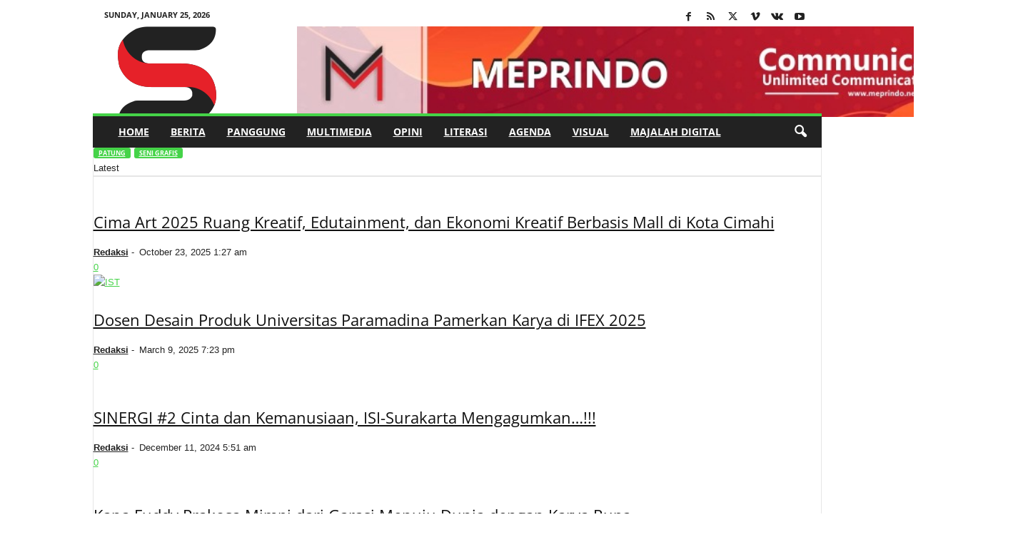

--- FILE ---
content_type: text/html; charset=UTF-8
request_url: https://seni.co.id/category/visual/seni-murni/seni-grafis/
body_size: 16736
content:
<!doctype html >
<!--[if IE 8]><html class="ie8" lang="en-US"> <![endif]-->
<!--[if IE 9]><html class="ie9" lang="en-US"> <![endif]-->
<!--[if gt IE 8]><!--><html lang="en-US"> <!--<![endif]--><head><title>SENI GRAFIS Archives - Seni.co.id</title><meta charset="UTF-8" /><meta name="viewport" content="width=device-width, initial-scale=1.0"><link rel="pingback" href="https://seni.co.id/xmlrpc.php" />
 <script type="text/template" id="pvc-stats-view-template"><i class="pvc-stats-icon small" aria-hidden="true"><svg aria-hidden="true" focusable="false" data-prefix="far" data-icon="chart-bar" role="img" xmlns="http://www.w3.org/2000/svg" viewBox="0 0 512 512" class="svg-inline--fa fa-chart-bar fa-w-16 fa-2x"><path fill="currentColor" d="M396.8 352h22.4c6.4 0 12.8-6.4 12.8-12.8V108.8c0-6.4-6.4-12.8-12.8-12.8h-22.4c-6.4 0-12.8 6.4-12.8 12.8v230.4c0 6.4 6.4 12.8 12.8 12.8zm-192 0h22.4c6.4 0 12.8-6.4 12.8-12.8V140.8c0-6.4-6.4-12.8-12.8-12.8h-22.4c-6.4 0-12.8 6.4-12.8 12.8v198.4c0 6.4 6.4 12.8 12.8 12.8zm96 0h22.4c6.4 0 12.8-6.4 12.8-12.8V204.8c0-6.4-6.4-12.8-12.8-12.8h-22.4c-6.4 0-12.8 6.4-12.8 12.8v134.4c0 6.4 6.4 12.8 12.8 12.8zM496 400H48V80c0-8.84-7.16-16-16-16H16C7.16 64 0 71.16 0 80v336c0 17.67 14.33 32 32 32h464c8.84 0 16-7.16 16-16v-16c0-8.84-7.16-16-16-16zm-387.2-48h22.4c6.4 0 12.8-6.4 12.8-12.8v-70.4c0-6.4-6.4-12.8-12.8-12.8h-22.4c-6.4 0-12.8 6.4-12.8 12.8v70.4c0 6.4 6.4 12.8 12.8 12.8z" class=""></path></svg></i> 
	1 0 1 <%= total_view %> - Total views	<% if ( today_view > 0 ) { %>
		<span class="views_today">, 1 0 1 <%= today_view %> </span>
	<% } %>
	</span></script> <meta name='robots' content='index, follow, max-image-preview:large, max-snippet:-1, max-video-preview:-1' /><link rel="icon" type="image/png" href="https://seni.co.id/wp-content/uploads/2023/03/SENI-1111s.png"><link rel="canonical" href="https://seni.co.id/category/visual/seni-murni/seni-grafis/" /><link rel="next" href="https://seni.co.id/category/visual/seni-murni/seni-grafis/page/2/" /><meta property="og:locale" content="en_US" /><meta property="og:type" content="article" /><meta property="og:title" content="SENI GRAFIS Archives - Seni.co.id" /><meta property="og:url" content="https://seni.co.id/category/visual/seni-murni/seni-grafis/" /><meta property="og:site_name" content="Seni.co.id" /><meta property="og:image" content="https://seni.co.id/wp-content/uploads/2016/03/logo-bawah.jpg" /><meta property="og:image:width" content="215" /><meta property="og:image:height" content="113" /><meta property="og:image:type" content="image/jpeg" /><meta name="twitter:card" content="summary_large_image" /> <script type="application/ld+json" class="yoast-schema-graph">{"@context":"https://schema.org","@graph":[{"@type":"CollectionPage","@id":"https://seni.co.id/category/visual/seni-murni/seni-grafis/","url":"https://seni.co.id/category/visual/seni-murni/seni-grafis/","name":"SENI GRAFIS Archives - Seni.co.id","isPartOf":{"@id":"https://seni.co.id/#website"},"primaryImageOfPage":{"@id":"https://seni.co.id/category/visual/seni-murni/seni-grafis/#primaryimage"},"image":{"@id":"https://seni.co.id/category/visual/seni-murni/seni-grafis/#primaryimage"},"thumbnailUrl":"https://seni.co.id/wp-content/uploads/2021/09/hagung1.jpeg","breadcrumb":{"@id":"https://seni.co.id/category/visual/seni-murni/seni-grafis/#breadcrumb"},"inLanguage":"en-US"},{"@type":"ImageObject","inLanguage":"en-US","@id":"https://seni.co.id/category/visual/seni-murni/seni-grafis/#primaryimage","url":"https://seni.co.id/wp-content/uploads/2021/09/hagung1.jpeg","contentUrl":"https://seni.co.id/wp-content/uploads/2021/09/hagung1.jpeg","width":768,"height":1024,"caption":"\"Keluyuran\" karya Hagung Sihag yang dipamerkan di Rolling Door Garleri Jakarta Selatan/ist"},{"@type":"BreadcrumbList","@id":"https://seni.co.id/category/visual/seni-murni/seni-grafis/#breadcrumb","itemListElement":[{"@type":"ListItem","position":1,"name":"Home","item":"https://seni.co.id/"},{"@type":"ListItem","position":2,"name":"VISUAL","item":"https://seni.co.id/category/visual/"},{"@type":"ListItem","position":3,"name":"SENI MURNI","item":"https://seni.co.id/category/visual/seni-murni/"},{"@type":"ListItem","position":4,"name":"SENI GRAFIS"}]},{"@type":"WebSite","@id":"https://seni.co.id/#website","url":"https://seni.co.id/","name":"Seni.co.id","description":"KANAL BUDAYA INDONESIA","potentialAction":[{"@type":"SearchAction","target":{"@type":"EntryPoint","urlTemplate":"https://seni.co.id/?s={search_term_string}"},"query-input":{"@type":"PropertyValueSpecification","valueRequired":true,"valueName":"search_term_string"}}],"inLanguage":"en-US"}]}</script> <link rel='dns-prefetch' href='//stats.wp.com' /><link rel='dns-prefetch' href='//fonts.googleapis.com' /><link rel='dns-prefetch' href='//www.googletagmanager.com' /><link rel='dns-prefetch' href='//pagead2.googlesyndication.com' /><link rel="alternate" type="application/rss+xml" title="Seni.co.id &raquo; Feed" href="https://seni.co.id/feed/" /><link rel="alternate" type="application/rss+xml" title="Seni.co.id &raquo; Comments Feed" href="https://seni.co.id/comments/feed/" /><link rel="alternate" type="application/rss+xml" title="Seni.co.id &raquo; SENI GRAFIS Category Feed" href="https://seni.co.id/category/visual/seni-murni/seni-grafis/feed/" /><link data-optimized="2" rel="stylesheet" href="https://seni.co.id/wp-content/litespeed/ucss/c3f51160864656a3334413a724c38117.css?ver=c9c1e" /> <script type="text/javascript" src="https://seni.co.id/wp-includes/js/jquery/jquery.min.js?ver=3.7.1" id="jquery-core-js"></script> <link rel="https://api.w.org/" href="https://seni.co.id/wp-json/" /><link rel="alternate" title="JSON" type="application/json" href="https://seni.co.id/wp-json/wp/v2/categories/565" /><link rel="EditURI" type="application/rsd+xml" title="RSD" href="https://seni.co.id/xmlrpc.php?rsd" /><meta name="generator" content="WordPress 6.7.4" /><meta name="generator" content="Site Kit by Google 1.170.0" /><meta name="google-site-verification" content="Fx4G2I8gP6roFrT_wEX4AhozVP3eobgMq36Mm-RI7ng"><meta name="google-adsense-platform-account" content="ca-host-pub-2644536267352236"><meta name="google-adsense-platform-domain" content="sitekit.withgoogle.com"><link rel="amphtml" href="https://seni.co.id/category/visual/seni-murni/seni-grafis/?amp">
 <script type="text/javascript" async="async" src="https://pagead2.googlesyndication.com/pagead/js/adsbygoogle.js?client=ca-pub-5994351103069067&amp;host=ca-host-pub-2644536267352236" crossorigin="anonymous"></script>  <script type="application/ld+json">{
        "@context": "https://schema.org",
        "@type": "BreadcrumbList",
        "itemListElement": [
            {
                "@type": "ListItem",
                "position": 1,
                "item": {
                    "@type": "WebSite",
                    "@id": "https://seni.co.id/",
                    "name": "Home"
                }
            },
            {
                "@type": "ListItem",
                "position": 2,
                    "item": {
                    "@type": "WebPage",
                    "@id": "https://seni.co.id/category/visual/seni-murni/",
                    "name": "SENI MURNI"
                }
            }
            ,{
                "@type": "ListItem",
                "position": 3,
                    "item": {
                    "@type": "WebPage",
                    "@id": "https://seni.co.id/category/visual/seni-murni/seni-grafis/",
                    "name": "SENI GRAFIS"                                
                }
            }    
        ]
    }</script> <link rel="icon" href="https://seni.co.id/wp-content/uploads/2023/03/cropped-SENI-11dd1E-32x32.png" sizes="32x32" /><link rel="icon" href="https://seni.co.id/wp-content/uploads/2023/03/cropped-SENI-11dd1E-192x192.png" sizes="192x192" /><link rel="apple-touch-icon" href="https://seni.co.id/wp-content/uploads/2023/03/cropped-SENI-11dd1E-180x180.png" /><meta name="msapplication-TileImage" content="https://seni.co.id/wp-content/uploads/2023/03/cropped-SENI-11dd1E-270x270.png" /></head><body class="archive category category-seni-grafis category-565 global-block-template-1 td_category_template_1 td_category_top_posts_style_1 td-animation-stack-type0 td-full-layout" itemscope="itemscope" itemtype="https://schema.org/WebPage"><div class="td-scroll-up  td-hide-scroll-up-on-mob"  style="display:none;"><i class="td-icon-menu-up"></i></div><div class="td-menu-background"></div><div id="td-mobile-nav"><div class="td-mobile-container"><div class="td-menu-socials-wrap"><div class="td-menu-socials">
<span class="td-social-icon-wrap">
<a target="_blank" href="https://www.facebook.com/globalcsrawards" title="Facebook">
<i class="td-icon-font td-icon-facebook"></i>
<span style="display: none">Facebook</span>
</a>
</span>
<span class="td-social-icon-wrap">
<a target="_blank" href="http://csr-indonesia.com/feed/" title="RSS">
<i class="td-icon-font td-icon-rss"></i>
<span style="display: none">RSS</span>
</a>
</span>
<span class="td-social-icon-wrap">
<a target="_blank" href="#" title="Twitter">
<i class="td-icon-font td-icon-twitter"></i>
<span style="display: none">Twitter</span>
</a>
</span>
<span class="td-social-icon-wrap">
<a target="_blank" href="#" title="Vimeo">
<i class="td-icon-font td-icon-vimeo"></i>
<span style="display: none">Vimeo</span>
</a>
</span>
<span class="td-social-icon-wrap">
<a target="_blank" href="#" title="VKontakte">
<i class="td-icon-font td-icon-vk"></i>
<span style="display: none">VKontakte</span>
</a>
</span>
<span class="td-social-icon-wrap">
<a target="_blank" href="#" title="Youtube">
<i class="td-icon-font td-icon-youtube"></i>
<span style="display: none">Youtube</span>
</a>
</span></div><div class="td-mobile-close">
<span><i class="td-icon-close-mobile"></i></span></div></div><div class="td-mobile-content"><div class="menu-main-nav-container"><ul id="menu-main-nav" class="td-mobile-main-menu"><li id="menu-item-160" class="menu-item menu-item-type-custom menu-item-object-custom menu-item-home menu-item-first menu-item-160"><a href="http://seni.co.id/">HOME</a></li><li id="menu-item-144" class="menu-item menu-item-type-taxonomy menu-item-object-category menu-item-144"><a href="https://seni.co.id/category/berita/">BERITA</a></li><li id="menu-item-145" class="menu-item menu-item-type-taxonomy menu-item-object-category menu-item-has-children menu-item-145"><a href="https://seni.co.id/category/panggung/">PANGGUNG<i class="td-icon-menu-right td-element-after"></i></a><ul class="sub-menu"><li id="menu-item-210" class="menu-item menu-item-type-taxonomy menu-item-object-category menu-item-210"><a href="https://seni.co.id/category/panggung/musik/">MUSIK</a></li><li id="menu-item-211" class="menu-item menu-item-type-taxonomy menu-item-object-category menu-item-211"><a href="https://seni.co.id/category/panggung/tari/">TARI</a></li><li id="menu-item-212" class="menu-item menu-item-type-taxonomy menu-item-object-category menu-item-212"><a href="https://seni.co.id/category/panggung/teater/">TEATER</a></li></ul></li><li id="menu-item-147" class="menu-item menu-item-type-taxonomy menu-item-object-category menu-item-has-children menu-item-147"><a href="https://seni.co.id/category/multimedia/">MULTIMEDIA<i class="td-icon-menu-right td-element-after"></i></a><ul class="sub-menu"><li id="menu-item-203" class="menu-item menu-item-type-taxonomy menu-item-object-category menu-item-203"><a href="https://seni.co.id/category/multimedia/film/">FILM</a></li><li id="menu-item-204" class="menu-item menu-item-type-taxonomy menu-item-object-category menu-item-204"><a href="https://seni.co.id/category/multimedia/fotografi/">FOTOGRAFI</a></li><li id="menu-item-205" class="menu-item menu-item-type-taxonomy menu-item-object-category menu-item-205"><a href="https://seni.co.id/category/multimedia/performence-art/">PERFORMANCE ART</a></li><li id="menu-item-206" class="menu-item menu-item-type-taxonomy menu-item-object-category menu-item-206"><a href="https://seni.co.id/category/multimedia/video-multimedia/">VIDEO</a></li></ul></li><li id="menu-item-148" class="menu-item menu-item-type-taxonomy menu-item-object-category menu-item-has-children menu-item-148"><a href="https://seni.co.id/category/opini/">OPINI<i class="td-icon-menu-right td-element-after"></i></a><ul class="sub-menu"><li id="menu-item-207" class="menu-item menu-item-type-taxonomy menu-item-object-category menu-item-207"><a href="https://seni.co.id/category/opini/kolom/">KOLOM</a></li><li id="menu-item-208" class="menu-item menu-item-type-taxonomy menu-item-object-category menu-item-208"><a href="https://seni.co.id/category/opini/kritik/">KRITIK</a></li><li id="menu-item-209" class="menu-item menu-item-type-taxonomy menu-item-object-category menu-item-209"><a href="https://seni.co.id/category/opini/resensi/">RESENSI</a></li></ul></li><li id="menu-item-149" class="menu-item menu-item-type-taxonomy menu-item-object-category menu-item-has-children menu-item-149"><a href="https://seni.co.id/category/literasi/">LITERASI<i class="td-icon-menu-right td-element-after"></i></a><ul class="sub-menu"><li id="menu-item-150" class="menu-item menu-item-type-taxonomy menu-item-object-category menu-item-150"><a href="https://seni.co.id/category/literasi/novel/">NOVEL</a></li><li id="menu-item-151" class="menu-item menu-item-type-taxonomy menu-item-object-category menu-item-151"><a href="https://seni.co.id/category/literasi/resensi-buku/">RESENSI BUKU</a></li><li id="menu-item-152" class="menu-item menu-item-type-taxonomy menu-item-object-category menu-item-152"><a href="https://seni.co.id/category/literasi/puisi/">PUISI</a></li><li id="menu-item-153" class="menu-item menu-item-type-taxonomy menu-item-object-category menu-item-153"><a href="https://seni.co.id/category/literasi/sastra/">SASTRA</a></li><li id="menu-item-202" class="menu-item menu-item-type-taxonomy menu-item-object-category menu-item-202"><a href="https://seni.co.id/category/literasi/tradisi/">TRADISI</a></li></ul></li><li id="menu-item-156" class="menu-item menu-item-type-taxonomy menu-item-object-category menu-item-156"><a href="https://seni.co.id/category/agenda/">AGENDA</a></li><li id="menu-item-159" class="menu-item menu-item-type-taxonomy menu-item-object-category current-category-ancestor menu-item-has-children menu-item-159"><a href="https://seni.co.id/category/visual/">VISUAL<i class="td-icon-menu-right td-element-after"></i></a><ul class="sub-menu"><li id="menu-item-213" class="menu-item menu-item-type-taxonomy menu-item-object-category menu-item-213"><a href="https://seni.co.id/category/visual/craft/">CRAFT</a></li><li id="menu-item-214" class="menu-item menu-item-type-taxonomy menu-item-object-category menu-item-214"><a href="https://seni.co.id/category/visual/komunikasi-visual/">KOMUNIKASI VISUAL</a></li><li id="menu-item-215" class="menu-item menu-item-type-taxonomy menu-item-object-category current-category-ancestor menu-item-215"><a href="https://seni.co.id/category/visual/seni-murni/">SENI MURNI</a></li></ul></li><li id="menu-item-4074" class="menu-item menu-item-type-taxonomy menu-item-object-category menu-item-4074"><a href="https://seni.co.id/category/majalah-digital/">MAJALAH DIGITAL</a></li></ul></div></div></div></div><div class="td-search-background"></div><div class="td-search-wrap-mob"><div class="td-drop-down-search"><form method="get" class="td-search-form" action="https://seni.co.id/"><div class="td-search-close">
<span><i class="td-icon-close-mobile"></i></span></div><div role="search" class="td-search-input">
<span>Search</span>
<input id="td-header-search-mob" type="text" value="" name="s" autocomplete="off" /></div></form><div id="td-aj-search-mob"></div></div></div><div id="td-outer-wrap"><div class="td-outer-container"><div class="td-header-container td-header-wrap td-header-style-1"><div class="td-header-row td-header-top-menu"><div class="td-top-bar-container top-bar-style-1"><div class="td-header-sp-top-menu"><div class="td_data_time"><div >Sunday, January 25, 2026</div></div></div><div class="td-header-sp-top-widget">
<span class="td-social-icon-wrap">
<a target="_blank" href="https://www.facebook.com/globalcsrawards" title="Facebook">
<i class="td-icon-font td-icon-facebook"></i>
<span style="display: none">Facebook</span>
</a>
</span>
<span class="td-social-icon-wrap">
<a target="_blank" href="http://csr-indonesia.com/feed/" title="RSS">
<i class="td-icon-font td-icon-rss"></i>
<span style="display: none">RSS</span>
</a>
</span>
<span class="td-social-icon-wrap">
<a target="_blank" href="#" title="Twitter">
<i class="td-icon-font td-icon-twitter"></i>
<span style="display: none">Twitter</span>
</a>
</span>
<span class="td-social-icon-wrap">
<a target="_blank" href="#" title="Vimeo">
<i class="td-icon-font td-icon-vimeo"></i>
<span style="display: none">Vimeo</span>
</a>
</span>
<span class="td-social-icon-wrap">
<a target="_blank" href="#" title="VKontakte">
<i class="td-icon-font td-icon-vk"></i>
<span style="display: none">VKontakte</span>
</a>
</span>
<span class="td-social-icon-wrap">
<a target="_blank" href="#" title="Youtube">
<i class="td-icon-font td-icon-youtube"></i>
<span style="display: none">Youtube</span>
</a>
</span></div></div></div><div class="td-header-row td-header-header"><div class="td-header-sp-logo">
<a class="td-main-logo" href="https://seni.co.id/">
<img class="td-retina-data" data-retina="https://seni.co.id/wp-content/uploads/2023/03/SENI-1111s.png" src="https://seni.co.id/wp-content/uploads/2023/03/SENI-1111s.png" alt=""  width="233" height="211"/>
<span class="td-visual-hidden">Seni.co.id</span>
</a></div><div class="td-header-sp-rec"><div class="td-header-ad-wrap  td-ad-m td-ad-tp td-ad-p"><div class="td-a-rec td-a-rec-id-header  tdi_1 td_block_template_1">
<a href="#"><img class="alignnone size-full wp-image-10385" src="https://seni.co.id/wp-content/uploads/2026/01/banner.jpeg" alt="" width="1024" height="127" /></a></div></div></div></div><div class="td-header-menu-wrap"><div class="td-header-row td-header-border td-header-main-menu"><div id="td-header-menu" role="navigation"><div id="td-top-mobile-toggle"><span><i class="td-icon-font td-icon-mobile"></i></span></div><div class="td-main-menu-logo td-logo-in-header">
<a class="td-mobile-logo td-sticky-disable" href="https://seni.co.id/">
<img src="https://seni.co.id/wp-content/uploads/2023/03/SENI-1111s.png" alt=""  width="233" height="211"/>
</a>
<a class="td-header-logo td-sticky-disable" href="https://seni.co.id/">
<img class="td-retina-data" data-retina="https://seni.co.id/wp-content/uploads/2023/03/SENI-1111s.png" src="https://seni.co.id/wp-content/uploads/2023/03/SENI-1111s.png" alt=""/>
</a></div><div class="menu-main-nav-container"><ul id="menu-main-nav-1" class="sf-menu"><li class="menu-item menu-item-type-custom menu-item-object-custom menu-item-home menu-item-first td-menu-item td-normal-menu menu-item-160"><a href="http://seni.co.id/">HOME</a></li><li class="menu-item menu-item-type-taxonomy menu-item-object-category td-menu-item td-normal-menu menu-item-144"><a href="https://seni.co.id/category/berita/">BERITA</a></li><li class="menu-item menu-item-type-taxonomy menu-item-object-category menu-item-has-children td-menu-item td-normal-menu menu-item-145"><a href="https://seni.co.id/category/panggung/">PANGGUNG</a><ul class="sub-menu"><li class="menu-item menu-item-type-taxonomy menu-item-object-category td-menu-item td-normal-menu menu-item-210"><a href="https://seni.co.id/category/panggung/musik/">MUSIK</a></li><li class="menu-item menu-item-type-taxonomy menu-item-object-category td-menu-item td-normal-menu menu-item-211"><a href="https://seni.co.id/category/panggung/tari/">TARI</a></li><li class="menu-item menu-item-type-taxonomy menu-item-object-category td-menu-item td-normal-menu menu-item-212"><a href="https://seni.co.id/category/panggung/teater/">TEATER</a></li></ul></li><li class="menu-item menu-item-type-taxonomy menu-item-object-category menu-item-has-children td-menu-item td-normal-menu menu-item-147"><a href="https://seni.co.id/category/multimedia/">MULTIMEDIA</a><ul class="sub-menu"><li class="menu-item menu-item-type-taxonomy menu-item-object-category td-menu-item td-normal-menu menu-item-203"><a href="https://seni.co.id/category/multimedia/film/">FILM</a></li><li class="menu-item menu-item-type-taxonomy menu-item-object-category td-menu-item td-normal-menu menu-item-204"><a href="https://seni.co.id/category/multimedia/fotografi/">FOTOGRAFI</a></li><li class="menu-item menu-item-type-taxonomy menu-item-object-category td-menu-item td-normal-menu menu-item-205"><a href="https://seni.co.id/category/multimedia/performence-art/">PERFORMANCE ART</a></li><li class="menu-item menu-item-type-taxonomy menu-item-object-category td-menu-item td-normal-menu menu-item-206"><a href="https://seni.co.id/category/multimedia/video-multimedia/">VIDEO</a></li></ul></li><li class="menu-item menu-item-type-taxonomy menu-item-object-category menu-item-has-children td-menu-item td-normal-menu menu-item-148"><a href="https://seni.co.id/category/opini/">OPINI</a><ul class="sub-menu"><li class="menu-item menu-item-type-taxonomy menu-item-object-category td-menu-item td-normal-menu menu-item-207"><a href="https://seni.co.id/category/opini/kolom/">KOLOM</a></li><li class="menu-item menu-item-type-taxonomy menu-item-object-category td-menu-item td-normal-menu menu-item-208"><a href="https://seni.co.id/category/opini/kritik/">KRITIK</a></li><li class="menu-item menu-item-type-taxonomy menu-item-object-category td-menu-item td-normal-menu menu-item-209"><a href="https://seni.co.id/category/opini/resensi/">RESENSI</a></li></ul></li><li class="menu-item menu-item-type-taxonomy menu-item-object-category menu-item-has-children td-menu-item td-normal-menu menu-item-149"><a href="https://seni.co.id/category/literasi/">LITERASI</a><ul class="sub-menu"><li class="menu-item menu-item-type-taxonomy menu-item-object-category td-menu-item td-normal-menu menu-item-150"><a href="https://seni.co.id/category/literasi/novel/">NOVEL</a></li><li class="menu-item menu-item-type-taxonomy menu-item-object-category td-menu-item td-normal-menu menu-item-151"><a href="https://seni.co.id/category/literasi/resensi-buku/">RESENSI BUKU</a></li><li class="menu-item menu-item-type-taxonomy menu-item-object-category td-menu-item td-normal-menu menu-item-152"><a href="https://seni.co.id/category/literasi/puisi/">PUISI</a></li><li class="menu-item menu-item-type-taxonomy menu-item-object-category td-menu-item td-normal-menu menu-item-153"><a href="https://seni.co.id/category/literasi/sastra/">SASTRA</a></li><li class="menu-item menu-item-type-taxonomy menu-item-object-category td-menu-item td-normal-menu menu-item-202"><a href="https://seni.co.id/category/literasi/tradisi/">TRADISI</a></li></ul></li><li class="menu-item menu-item-type-taxonomy menu-item-object-category td-menu-item td-normal-menu menu-item-156"><a href="https://seni.co.id/category/agenda/">AGENDA</a></li><li class="menu-item menu-item-type-taxonomy menu-item-object-category current-category-ancestor menu-item-has-children td-menu-item td-normal-menu menu-item-159"><a href="https://seni.co.id/category/visual/">VISUAL</a><ul class="sub-menu"><li class="menu-item menu-item-type-taxonomy menu-item-object-category td-menu-item td-normal-menu menu-item-213"><a href="https://seni.co.id/category/visual/craft/">CRAFT</a></li><li class="menu-item menu-item-type-taxonomy menu-item-object-category td-menu-item td-normal-menu menu-item-214"><a href="https://seni.co.id/category/visual/komunikasi-visual/">KOMUNIKASI VISUAL</a></li><li class="menu-item menu-item-type-taxonomy menu-item-object-category current-category-ancestor td-menu-item td-normal-menu menu-item-215"><a href="https://seni.co.id/category/visual/seni-murni/">SENI MURNI</a></li></ul></li><li class="menu-item menu-item-type-taxonomy menu-item-object-category td-menu-item td-normal-menu menu-item-4074"><a href="https://seni.co.id/category/majalah-digital/">MAJALAH DIGITAL</a></li></ul></div></div><div class="td-search-wrapper"><div id="td-top-search"><div class="header-search-wrap"><div class="dropdown header-search">
<a id="td-header-search-button" href="#" role="button" aria-label="search icon" class="dropdown-toggle " data-toggle="dropdown"><i class="td-icon-search"></i></a>
<span id="td-header-search-button-mob" class="dropdown-toggle " data-toggle="dropdown"><i class="td-icon-search"></i></span></div></div></div></div><div class="header-search-wrap"><div class="dropdown header-search"><div class="td-drop-down-search"><form method="get" class="td-search-form" action="https://seni.co.id/"><div role="search" class="td-head-form-search-wrap">
<input class="needsclick" id="td-header-search" type="text" value="" name="s" autocomplete="off" /><input class="wpb_button wpb_btn-inverse btn" type="submit" id="td-header-search-top" value="Search" /></div></form><div id="td-aj-search"></div></div></div></div></div></div></div><div class="td-category-header"><div class="td-container td-container-border"><div class="td-pb-row"><div class="td-pb-span12"><div class="td-subcategory-header"><div class="td-category-siblings"><ul class="td-category"><li class="entry-category"><a  class=""  href="https://seni.co.id/category/visual/seni-murni/patung/">PATUNG</a></li><li class="entry-category"><a  class="td-current-sub-category"  href="https://seni.co.id/category/visual/seni-murni/seni-grafis/">SENI GRAFIS</a></li></ul><div class="td-subcat-dropdown td-pulldown-filter-display-option"><div class="td-subcat-more"><i class="td-icon-menu-down"></i></div><ul class="td-pulldown-filter-list"></ul></div><div class="clearfix"></div></div><div class="td-category-pulldown-filter td-wrapper-pulldown-filter"><div class="td-pulldown-filter-display-option"><div class="td-subcat-more">Latest <i class="td-icon-menu-down"></i></div><ul class="td-pulldown-filter-list"><li class="td-pulldown-filter-item"><a class="td-pulldown-category-filter-link" id="tdi_3" data-td_block_id="tdi_2" href="https://seni.co.id/category/visual/seni-murni/seni-grafis/">Latest</a></li><li class="td-pulldown-filter-item"><a class="td-pulldown-category-filter-link" id="tdi_4" data-td_block_id="tdi_2" href="https://seni.co.id/category/visual/seni-murni/seni-grafis/?filter_by=featured">Featured posts</a></li><li class="td-pulldown-filter-item"><a class="td-pulldown-category-filter-link" id="tdi_5" data-td_block_id="tdi_2" href="https://seni.co.id/category/visual/seni-murni/seni-grafis/?filter_by=popular">Most popular</a></li><li class="td-pulldown-filter-item"><a class="td-pulldown-category-filter-link" id="tdi_6" data-td_block_id="tdi_2" href="https://seni.co.id/category/visual/seni-murni/seni-grafis/?filter_by=popular7">7 days popular</a></li><li class="td-pulldown-filter-item"><a class="td-pulldown-category-filter-link" id="tdi_7" data-td_block_id="tdi_2" href="https://seni.co.id/category/visual/seni-murni/seni-grafis/?filter_by=review_high">By review score</a></li><li class="td-pulldown-filter-item"><a class="td-pulldown-category-filter-link" id="tdi_8" data-td_block_id="tdi_2" href="https://seni.co.id/category/visual/seni-murni/seni-grafis/?filter_by=random_posts">Random</a></li></ul></div></div></div></div></div></div></div><div class="td-container td-category-container"><div class="td-container-border"><div class="td-pb-row"><div class="td-pb-span12"><div class="td-subcategory-header"><div class="td_block_wrap td_block_big_grid tdi_9 td-grid-style-1 td-hover-1 td-big-grids td-pb-border-top td_block_template_1"  data-td-block-uid="tdi_9" ><style>/* custom css - generated by TagDiv Composer */
/* custom css - generated by TagDiv Composer */
.tdi_9 .td-post-vid-time{
					display: block;
				}</style><div id=tdi_9 class="td_block_inner"><div class="td-big-grid-wrapper"><div class="td_module_mx5 td-animation-stack td-big-grid-post-0 td-big-grid-post td-big-thumb td-cpt-post"><div class="td-module-thumb"><a href="https://seni.co.id/agenda/cima-art-2025-ruang-kreatif-edutainment-dan-ekonomi-kreatif-berbasis-mall-di-kota-cimahi/"  rel="bookmark" class="td-image-wrap " title="Cima Art 2025 Ruang Kreatif, Edutainment, dan Ekonomi Kreatif Berbasis Mall di Kota Cimahi" ><img class="entry-thumb" src="" alt="" title="Cima Art 2025 Ruang Kreatif, Edutainment, dan Ekonomi Kreatif Berbasis Mall di Kota Cimahi" data-type="image_tag" data-img-url="https://seni.co.id/wp-content/uploads/2025/10/ty-537x360.jpeg"  width="537" height="360" /></a></div><div class="td-meta-info-container"><div class="td-meta-align"><div class="td-big-grid-meta"><h3 class="entry-title td-module-title"><a href="https://seni.co.id/agenda/cima-art-2025-ruang-kreatif-edutainment-dan-ekonomi-kreatif-berbasis-mall-di-kota-cimahi/"  rel="bookmark" title="Cima Art 2025 Ruang Kreatif, Edutainment, dan Ekonomi Kreatif Berbasis Mall di Kota Cimahi">Cima Art 2025 Ruang Kreatif, Edutainment, dan Ekonomi Kreatif Berbasis Mall di Kota Cimahi</a></h3><div class="td-module-meta-info">
<span class="td-post-author-name"><a href="https://seni.co.id/author/redaksi/">Redaksi</a> <span>-</span> </span>                            <span class="td-post-date"><time class="entry-date updated td-module-date" datetime="2025-10-23T01:27:05+07:00" >October 23, 2025 1:27 am</time></span></div></div></div></div>
<span class="td-module-comments"><a href="https://seni.co.id/agenda/cima-art-2025-ruang-kreatif-edutainment-dan-ekonomi-kreatif-berbasis-mall-di-kota-cimahi/#respond">0</a></span></div><div class="td_module_mx6 td-animation-stack td-big-grid-post-1 td-big-grid-post td-tiny-thumb td-cpt-post"><div class="td-module-thumb"><a href="https://seni.co.id/pendidikan-seni/dosen-desain-produk-universitas-paramadina-pamerkan-karya-di-ifex-2025/"  rel="bookmark" class="td-image-wrap " title="Dosen Desain Produk Universitas Paramadina Pamerkan Karya di IFEX 2025" ><img class="entry-thumb" src="" alt="IST" title="Dosen Desain Produk Universitas Paramadina Pamerkan Karya di IFEX 2025" data-type="image_tag" data-img-url="https://seni.co.id/wp-content/uploads/2025/03/WhatsApp-Image-2025-03-09-at-17.29.48-238x178.jpeg"  width="238" height="178" /></a></div><div class="td-meta-info-container"><div class="td-meta-align"><div class="td-big-grid-meta"><h3 class="entry-title td-module-title"><a href="https://seni.co.id/pendidikan-seni/dosen-desain-produk-universitas-paramadina-pamerkan-karya-di-ifex-2025/"  rel="bookmark" title="Dosen Desain Produk Universitas Paramadina Pamerkan Karya di IFEX 2025">Dosen Desain Produk Universitas Paramadina Pamerkan Karya di IFEX 2025</a></h3><div class="td-module-meta-info">
<span class="td-post-author-name"><a href="https://seni.co.id/author/aendra/">Redaksi</a> <span>-</span> </span>                            <span class="td-post-date"><time class="entry-date updated td-module-date" datetime="2025-03-09T19:23:38+07:00" >March 9, 2025 7:23 pm</time></span></div></div></div></div>
<span class="td-module-comments"><a href="https://seni.co.id/pendidikan-seni/dosen-desain-produk-universitas-paramadina-pamerkan-karya-di-ifex-2025/#respond">0</a></span></div><div class="td_module_mx6 td-animation-stack td-big-grid-post-2 td-big-grid-post td-tiny-thumb td-cpt-post"><div class="td-module-thumb"><a href="https://seni.co.id/agenda/sinergi-2-cinta-dan-kemanusiaan-isi-surakarta-mengagumkan/"  rel="bookmark" class="td-image-wrap " title="SINERGI #2 Cinta dan Kemanusiaan, ISI-Surakarta Mengagumkan&#8230;!!!" ><img class="entry-thumb" src="" alt="" title="SINERGI #2 Cinta dan Kemanusiaan, ISI-Surakarta Mengagumkan&#8230;!!!" data-type="image_tag" data-img-url="https://seni.co.id/wp-content/uploads/2024/12/IMG_8632-238x178.jpeg"  width="238" height="178" /></a></div><div class="td-meta-info-container"><div class="td-meta-align"><div class="td-big-grid-meta"><h3 class="entry-title td-module-title"><a href="https://seni.co.id/agenda/sinergi-2-cinta-dan-kemanusiaan-isi-surakarta-mengagumkan/"  rel="bookmark" title="SINERGI #2 Cinta dan Kemanusiaan, ISI-Surakarta Mengagumkan&#8230;!!!">SINERGI #2 Cinta dan Kemanusiaan, ISI-Surakarta Mengagumkan&#8230;!!!</a></h3><div class="td-module-meta-info">
<span class="td-post-author-name"><a href="https://seni.co.id/author/redaksi/">Redaksi</a> <span>-</span> </span>                            <span class="td-post-date"><time class="entry-date updated td-module-date" datetime="2024-12-11T05:51:49+07:00" >December 11, 2024 5:51 am</time></span></div></div></div></div>
<span class="td-module-comments"><a href="https://seni.co.id/agenda/sinergi-2-cinta-dan-kemanusiaan-isi-surakarta-mengagumkan/#respond">0</a></span></div><div class="td_module_mx6 td-animation-stack td-big-grid-post-3 td-big-grid-post td-tiny-thumb td-cpt-post"><div class="td-module-thumb"><a href="https://seni.co.id/ekonomikreatif/kana-fuddy-prakosa-mimpi-dari-garasi-menuju-dunia-dengan-karya-rupa/"  rel="bookmark" class="td-image-wrap " title="Kana Fuddy Prakosa Mimpi dari Garasi Menuju Dunia dengan Karya Rupa" ><img class="entry-thumb" src="" alt="" title="Kana Fuddy Prakosa Mimpi dari Garasi Menuju Dunia dengan Karya Rupa" data-type="image_tag" data-img-url="https://seni.co.id/wp-content/uploads/2022/01/kana-238x178.jpeg"  width="238" height="178" /></a></div><div class="td-meta-info-container"><div class="td-meta-align"><div class="td-big-grid-meta"><h3 class="entry-title td-module-title"><a href="https://seni.co.id/ekonomikreatif/kana-fuddy-prakosa-mimpi-dari-garasi-menuju-dunia-dengan-karya-rupa/"  rel="bookmark" title="Kana Fuddy Prakosa Mimpi dari Garasi Menuju Dunia dengan Karya Rupa">Kana Fuddy Prakosa Mimpi dari Garasi Menuju Dunia dengan Karya Rupa</a></h3><div class="td-module-meta-info">
<span class="td-post-author-name"><a href="https://seni.co.id/author/aendra/">Redaksi</a> <span>-</span> </span>                            <span class="td-post-date"><time class="entry-date updated td-module-date" datetime="2022-01-23T07:35:18+07:00" >January 23, 2022 7:35 am</time></span></div></div></div></div>
<span class="td-module-comments"><a href="https://seni.co.id/ekonomikreatif/kana-fuddy-prakosa-mimpi-dari-garasi-menuju-dunia-dengan-karya-rupa/#respond">0</a></span></div><div class="td_module_mx6 td-animation-stack td-big-grid-post-4 td-big-grid-post td-tiny-thumb td-cpt-post"><div class="td-module-thumb"><a href="https://seni.co.id/berita/mengulik-kesiapan-destinasi-wisata-temanggung-di-masa-pandemi/"  rel="bookmark" class="td-image-wrap " title="Mengulik Kesiapan Destinasi Wisata Temanggung di Masa Pandemi" ><img class="entry-thumb" src="" alt="" title="Mengulik Kesiapan Destinasi Wisata Temanggung di Masa Pandemi" data-type="image_tag" data-img-url="https://seni.co.id/wp-content/uploads/2021/10/IMG_8289-scaled-e1635444691642-238x178.jpg"  width="238" height="178" /></a></div><div class="td-meta-info-container"><div class="td-meta-align"><div class="td-big-grid-meta"><h3 class="entry-title td-module-title"><a href="https://seni.co.id/berita/mengulik-kesiapan-destinasi-wisata-temanggung-di-masa-pandemi/"  rel="bookmark" title="Mengulik Kesiapan Destinasi Wisata Temanggung di Masa Pandemi">Mengulik Kesiapan Destinasi Wisata Temanggung di Masa Pandemi</a></h3><div class="td-module-meta-info">
<span class="td-post-author-name"><a href="https://seni.co.id/author/aendra/">Redaksi</a> <span>-</span> </span>                            <span class="td-post-date"><time class="entry-date updated td-module-date" datetime="2021-10-28T23:56:54+07:00" >October 28, 2021 11:56 pm</time></span></div></div></div></div>
<span class="td-module-comments"><a href="https://seni.co.id/berita/mengulik-kesiapan-destinasi-wisata-temanggung-di-masa-pandemi/#respond">0</a></span></div></div><div class="clearfix"></div></div></div></div></div></div><div class="td-pb-row"><div class="td-pb-span8 td-main-content"><div class="td-ss-main-content"><div class="td-category-header td-pb-padding-side"><header><h1 class="entry-title td-page-title">
<span>SENI GRAFIS</span></h1></header><div class="entry-crumbs"><span><a title="" class="entry-crumb" href="https://seni.co.id/">Home</a></span> <i class="td-icon-right td-bread-sep"></i> <span><a title="View all posts in SENI MURNI" class="entry-crumb" href="https://seni.co.id/category/visual/seni-murni/">SENI MURNI</a></span> <i class="td-icon-right td-bread-sep td-bred-no-url-last"></i> <span class="td-bred-no-url-last">SENI GRAFIS</span></div></div><div class="td-block-row"><div class="td-block-span6"><div class="td_module_1 td_module_wrap td-animation-stack td-cpt-post"><div class="td-module-image"><div class="td-module-thumb"><a href="https://seni.co.id/ekonomikreatif/petruk-kluyuran-hagung-sihag-di-jagakarsa/"  rel="bookmark" class="td-image-wrap " title="Petruk &#8220;Kluyuran&#8221; Hagung Sihag di Jagakarsa" ><img class="entry-thumb" src="" alt="" title="Petruk &#8220;Kluyuran&#8221; Hagung Sihag di Jagakarsa" data-type="image_tag" data-img-url="https://seni.co.id/wp-content/uploads/2021/09/hagung1-300x160.jpeg"  width="300" height="160" /></a></div></div><h3 class="entry-title td-module-title"><a href="https://seni.co.id/ekonomikreatif/petruk-kluyuran-hagung-sihag-di-jagakarsa/"  rel="bookmark" title="Petruk &#8220;Kluyuran&#8221; Hagung Sihag di Jagakarsa">Petruk &#8220;Kluyuran&#8221; Hagung Sihag di Jagakarsa</a></h3><div class="meta-info">
<span class="td-post-author-name"><a href="https://seni.co.id/author/aendra/">Redaksi</a> <span>-</span> </span>                <span class="td-post-date"><time class="entry-date updated td-module-date" datetime="2021-09-15T22:27:55+07:00" >September 15, 2021 10:27 pm</time></span>                <span class="td-module-comments"><a href="https://seni.co.id/ekonomikreatif/petruk-kluyuran-hagung-sihag-di-jagakarsa/#respond">0</a></span></div></div></div><div class="td-block-span6"><div class="td_module_1 td_module_wrap td-animation-stack td-cpt-post"><div class="td-module-image"><div class="td-module-thumb"><a href="https://seni.co.id/agenda/honje-gelar-pameran-senirupa-locus-di-huis-dago-galeri/"  rel="bookmark" class="td-image-wrap " title="HONJE Gelar Pameran Senirupa Locus di Thee Huis Dago Galeri" ><img class="entry-thumb" src="" alt="" title="HONJE Gelar Pameran Senirupa Locus di Thee Huis Dago Galeri" data-type="image_tag" data-img-url="https://seni.co.id/wp-content/uploads/2020/11/rup3-300x160.jpeg"  width="300" height="160" /></a></div></div><h3 class="entry-title td-module-title"><a href="https://seni.co.id/agenda/honje-gelar-pameran-senirupa-locus-di-huis-dago-galeri/"  rel="bookmark" title="HONJE Gelar Pameran Senirupa Locus di Thee Huis Dago Galeri">HONJE Gelar Pameran Senirupa Locus di Thee Huis Dago Galeri</a></h3><div class="meta-info">
<span class="td-post-author-name"><a href="https://seni.co.id/author/aendra/">Redaksi</a> <span>-</span> </span>                <span class="td-post-date"><time class="entry-date updated td-module-date" datetime="2020-11-24T09:58:28+07:00" >November 24, 2020 9:58 am</time></span>                <span class="td-module-comments"><a href="https://seni.co.id/agenda/honje-gelar-pameran-senirupa-locus-di-huis-dago-galeri/#respond">0</a></span></div></div></div></div><div class="td-block-row"><div class="td-block-span6"><div class="td_module_1 td_module_wrap td-animation-stack td-cpt-post"><div class="td-module-image"><div class="td-module-thumb"><a href="https://seni.co.id/visual/bambang-bujono-raih-anugerah-lifetime-achievement-art-award-di-biennale-jogja-2019/"  rel="bookmark" class="td-image-wrap " title="Bambang Bujono Raih Anugerah Lifetime Achievement Art Award di Biennale Jogja 2019" ><img class="entry-thumb" src="" alt="" title="Bambang Bujono Raih Anugerah Lifetime Achievement Art Award di Biennale Jogja 2019" data-type="image_tag" data-img-url="https://seni.co.id/wp-content/uploads/2019/11/BBU-300x160.jpeg"  width="300" height="160" /></a></div></div><h3 class="entry-title td-module-title"><a href="https://seni.co.id/visual/bambang-bujono-raih-anugerah-lifetime-achievement-art-award-di-biennale-jogja-2019/"  rel="bookmark" title="Bambang Bujono Raih Anugerah Lifetime Achievement Art Award di Biennale Jogja 2019">Bambang Bujono Raih Anugerah Lifetime Achievement Art Award di Biennale Jogja...</a></h3><div class="meta-info">
<span class="td-post-author-name"><a href="https://seni.co.id/author/aendra/">Redaksi</a> <span>-</span> </span>                <span class="td-post-date"><time class="entry-date updated td-module-date" datetime="2019-11-25T15:11:45+07:00" >November 25, 2019 3:11 pm</time></span>                <span class="td-module-comments"><a href="https://seni.co.id/visual/bambang-bujono-raih-anugerah-lifetime-achievement-art-award-di-biennale-jogja-2019/#respond">0</a></span></div></div></div><div class="td-block-span6"><div class="td_module_1 td_module_wrap td-animation-stack td-cpt-post"><div class="td-module-image"><div class="td-module-thumb"><a href="https://seni.co.id/agenda/seni-rupa-jabar-heritage-expo-fsrd-isbi-bandung-yang-dinamik/"  rel="bookmark" class="td-image-wrap " title="Seni Rupa Jabar Heritage Expo-FSRD ISBI Bandung yang Dinamik" ><img class="entry-thumb" src="" alt="" title="Seni Rupa Jabar Heritage Expo-FSRD ISBI Bandung yang Dinamik" data-type="image_tag" data-img-url="https://seni.co.id/wp-content/uploads/2019/08/saasa-300x160.jpeg"  width="300" height="160" /></a></div></div><h3 class="entry-title td-module-title"><a href="https://seni.co.id/agenda/seni-rupa-jabar-heritage-expo-fsrd-isbi-bandung-yang-dinamik/"  rel="bookmark" title="Seni Rupa Jabar Heritage Expo-FSRD ISBI Bandung yang Dinamik">Seni Rupa Jabar Heritage Expo-FSRD ISBI Bandung yang Dinamik</a></h3><div class="meta-info">
<span class="td-post-author-name"><a href="https://seni.co.id/author/aendra/">Redaksi</a> <span>-</span> </span>                <span class="td-post-date"><time class="entry-date updated td-module-date" datetime="2019-08-30T14:34:31+07:00" >August 30, 2019 2:34 pm</time></span>                <span class="td-module-comments"><a href="https://seni.co.id/agenda/seni-rupa-jabar-heritage-expo-fsrd-isbi-bandung-yang-dinamik/#respond">0</a></span></div></div></div></div><div class="td-block-row"><div class="td-block-span6"><div class="td_module_1 td_module_wrap td-animation-stack td-cpt-post"><div class="td-module-image"><div class="td-module-thumb"><a href="https://seni.co.id/agenda/bebaskeun-pameran-40-perupa-padi-art/"  rel="bookmark" class="td-image-wrap " title="BEBASKEUN!!  Pameran  40 Perupa PADI ART" ><img class="entry-thumb" src="" alt="" title="BEBASKEUN!!  Pameran  40 Perupa PADI ART" data-type="image_tag" data-img-url="https://seni.co.id/wp-content/uploads/2019/08/bebas-300x160.jpeg"  width="300" height="160" /></a></div></div><h3 class="entry-title td-module-title"><a href="https://seni.co.id/agenda/bebaskeun-pameran-40-perupa-padi-art/"  rel="bookmark" title="BEBASKEUN!!  Pameran  40 Perupa PADI ART">BEBASKEUN!!  Pameran  40 Perupa PADI ART</a></h3><div class="meta-info">
<span class="td-post-author-name"><a href="https://seni.co.id/author/aendra/">Redaksi</a> <span>-</span> </span>                <span class="td-post-date"><time class="entry-date updated td-module-date" datetime="2019-08-16T17:39:32+07:00" >August 16, 2019 5:39 pm</time></span>                <span class="td-module-comments"><a href="https://seni.co.id/agenda/bebaskeun-pameran-40-perupa-padi-art/#respond">0</a></span></div></div></div><div class="td-block-span6"><div class="td_module_1 td_module_wrap td-animation-stack td-cpt-post"><div class="td-module-image"><div class="td-module-thumb"><a href="https://seni.co.id/agenda/pameran-tunggal-nus-salomo-wing-things-di-galeri-nasional-indonesia/"  rel="bookmark" class="td-image-wrap " title="PAMERAN TUNGGAL NUS SALOMO  ‘WING THINGS’  DI GALERI NASIONAL INDONESIA" ><img class="entry-thumb" src="" alt="" title="PAMERAN TUNGGAL NUS SALOMO  ‘WING THINGS’  DI GALERI NASIONAL INDONESIA" data-type="image_tag" data-img-url="https://seni.co.id/wp-content/uploads/2019/05/kiui-300x160.jpg"  width="300" height="160" /></a></div></div><h3 class="entry-title td-module-title"><a href="https://seni.co.id/agenda/pameran-tunggal-nus-salomo-wing-things-di-galeri-nasional-indonesia/"  rel="bookmark" title="PAMERAN TUNGGAL NUS SALOMO  ‘WING THINGS’  DI GALERI NASIONAL INDONESIA">PAMERAN TUNGGAL NUS SALOMO  ‘WING THINGS’  DI GALERI NASIONAL...</a></h3><div class="meta-info">
<span class="td-post-author-name"><a href="https://seni.co.id/author/aendra/">Redaksi</a> <span>-</span> </span>                <span class="td-post-date"><time class="entry-date updated td-module-date" datetime="2019-05-19T13:46:01+07:00" >May 19, 2019 1:46 pm</time></span>                <span class="td-module-comments"><a href="https://seni.co.id/agenda/pameran-tunggal-nus-salomo-wing-things-di-galeri-nasional-indonesia/#respond">0</a></span></div></div></div></div><div class="td-block-row"><div class="td-block-span6"><div class="td_module_1 td_module_wrap td-animation-stack td-cpt-post"><div class="td-module-image"><div class="td-module-thumb"><a href="https://seni.co.id/agenda/guru-dan-visualisasi-rupa-batik-sakola/"  rel="bookmark" class="td-image-wrap " title="Guru dan Visualisasi Rupa Batik “SAKOLA”" ><img class="entry-thumb" src="" alt="" title="Guru dan Visualisasi Rupa Batik “SAKOLA”" data-type="image_tag" data-img-url="https://seni.co.id/wp-content/uploads/2018/12/tik2-300x160.jpeg"  width="300" height="160" /></a></div></div><h3 class="entry-title td-module-title"><a href="https://seni.co.id/agenda/guru-dan-visualisasi-rupa-batik-sakola/"  rel="bookmark" title="Guru dan Visualisasi Rupa Batik “SAKOLA”">Guru dan Visualisasi Rupa Batik “SAKOLA”</a></h3><div class="meta-info">
<span class="td-post-author-name"><a href="https://seni.co.id/author/aendra/">Redaksi</a> <span>-</span> </span>                <span class="td-post-date"><time class="entry-date updated td-module-date" datetime="2018-12-05T08:02:44+07:00" >December 5, 2018 8:02 am</time></span>                <span class="td-module-comments"><a href="https://seni.co.id/agenda/guru-dan-visualisasi-rupa-batik-sakola/#respond">0</a></span></div></div></div><div class="td-block-span6"><div class="td_module_1 td_module_wrap td-animation-stack td-cpt-post"><div class="td-module-image"><div class="td-module-thumb"><a href="https://seni.co.id/agenda/inilah-foto-foto-pembukaan-pameran-seni-grafis-gandaan-ekspansi/"  rel="bookmark" class="td-image-wrap " title="Inilah Foto-Foto Pembukaan Pameran Seni Grafis &#8220;Gandaan &amp; Ekspansi&#8221;" ><img class="entry-thumb" src="" alt="" title="Inilah Foto-Foto Pembukaan Pameran Seni Grafis &#8220;Gandaan &amp; Ekspansi&#8221;" data-type="image_tag" data-img-url="https://seni.co.id/wp-content/uploads/2018/10/grf14-300x160.jpeg"  width="300" height="160" /></a></div></div><h3 class="entry-title td-module-title"><a href="https://seni.co.id/agenda/inilah-foto-foto-pembukaan-pameran-seni-grafis-gandaan-ekspansi/"  rel="bookmark" title="Inilah Foto-Foto Pembukaan Pameran Seni Grafis &#8220;Gandaan &amp; Ekspansi&#8221;">Inilah Foto-Foto Pembukaan Pameran Seni Grafis &#8220;Gandaan &amp; Ekspansi&#8221;</a></h3><div class="meta-info">
<span class="td-post-author-name"><a href="https://seni.co.id/author/aendra/">Redaksi</a> <span>-</span> </span>                <span class="td-post-date"><time class="entry-date updated td-module-date" datetime="2018-11-01T06:37:18+07:00" >October 31, 2018 11:37 pm</time></span>                <span class="td-module-comments"><a href="https://seni.co.id/agenda/inilah-foto-foto-pembukaan-pameran-seni-grafis-gandaan-ekspansi/#respond">0</a></span></div></div></div></div><div class="td-block-row"><div class="td-block-span6"><div class="td_module_1 td_module_wrap td-animation-stack td-cpt-post"><div class="td-module-image"><div class="td-module-thumb"><a href="https://seni.co.id/agenda/seni-grafis-dalam-sebuah-intensi-gandaan-dan-ekspansi/"  rel="bookmark" class="td-image-wrap " title="Seni Grafis dalam Sebuah Intensi: Gandaan dan Ekspansi" ><img class="entry-thumb" src="" alt="" title="Seni Grafis dalam Sebuah Intensi: Gandaan dan Ekspansi" data-type="image_tag" data-img-url="https://seni.co.id/wp-content/uploads/2018/10/grafis-300x160.jpeg"  width="300" height="160" /></a></div></div><h3 class="entry-title td-module-title"><a href="https://seni.co.id/agenda/seni-grafis-dalam-sebuah-intensi-gandaan-dan-ekspansi/"  rel="bookmark" title="Seni Grafis dalam Sebuah Intensi: Gandaan dan Ekspansi">Seni Grafis dalam Sebuah Intensi: Gandaan dan Ekspansi</a></h3><div class="meta-info">
<span class="td-post-author-name"><a href="https://seni.co.id/author/aendra/">Redaksi</a> <span>-</span> </span>                <span class="td-post-date"><time class="entry-date updated td-module-date" datetime="2018-10-31T05:57:42+07:00" >October 30, 2018 10:57 pm</time></span>                <span class="td-module-comments"><a href="https://seni.co.id/agenda/seni-grafis-dalam-sebuah-intensi-gandaan-dan-ekspansi/#respond">0</a></span></div></div></div></div></div></div><div class="td-pb-span4 td-main-sidebar"><div class="td-ss-main-sidebar"></div></div></div></div></div><div class="td-footer-container td-container"><div class="td-pb-row"><div class="td-pb-span12"></div></div><div class="td-pb-row"><div class="td-pb-span4"><div class="td-footer-info td-pb-padding-side"><div class="footer-logo-wrap"><a href="https://seni.co.id/"><img class="td-retina-data" src="https://seni.co.id/wp-content/uploads/2023/03/SENI-1111s.png" data-retina="https://seni.co.id/wp-content/uploads/2023/03/SENI-1111s.png" alt="" title=""  width="233" height="211" /></a></div><div class="footer-text-wrap"><div class="footer-email-wrap">Contact us: <a href="mailto:redaksi@seni.co.id">redaksi@seni.co.id</a></div></div><div class="footer-social-wrap td-social-style2">
<span class="td-social-icon-wrap">
<a target="_blank" href="https://www.facebook.com/globalcsrawards" title="Facebook">
<i class="td-icon-font td-icon-facebook"></i>
<span style="display: none">Facebook</span>
</a>
</span>
<span class="td-social-icon-wrap">
<a target="_blank" href="http://csr-indonesia.com/feed/" title="RSS">
<i class="td-icon-font td-icon-rss"></i>
<span style="display: none">RSS</span>
</a>
</span>
<span class="td-social-icon-wrap">
<a target="_blank" href="#" title="Twitter">
<i class="td-icon-font td-icon-twitter"></i>
<span style="display: none">Twitter</span>
</a>
</span>
<span class="td-social-icon-wrap">
<a target="_blank" href="#" title="Vimeo">
<i class="td-icon-font td-icon-vimeo"></i>
<span style="display: none">Vimeo</span>
</a>
</span>
<span class="td-social-icon-wrap">
<a target="_blank" href="#" title="VKontakte">
<i class="td-icon-font td-icon-vk"></i>
<span style="display: none">VKontakte</span>
</a>
</span>
<span class="td-social-icon-wrap">
<a target="_blank" href="#" title="Youtube">
<i class="td-icon-font td-icon-youtube"></i>
<span style="display: none">Youtube</span>
</a>
</span></div></div></div><div class="td-pb-span4"><div class="td_block_wrap td_block_7 tdi_11 td_block_template_1"  data-td-block-uid="tdi_11" > <script>var block_tdi_11 = new tdBlock();
block_tdi_11.id = "tdi_11";
block_tdi_11.atts = '{"custom_title":"EVEN MORE NEWS","border_top":"no_border_top","limit":3,"block_type":"td_block_7","separator":"","custom_url":"","title_tag":"","block_template_id":"","color_preset":"","m6_tl":"","m6_title_tag":"","post_ids":"","category_id":"","category_ids":"","tag_slug":"","autors_id":"","installed_post_types":"","sort":"","offset":"","open_in_new_window":"","show_modified_date":"","video_popup":"","video_rec":"","video_rec_title":"","show_vid_t":"block","el_class":"","td_ajax_filter_type":"","td_ajax_filter_ids":"","td_filter_default_txt":"All","td_ajax_preloading":"","f_header_font_header":"","f_header_font_title":"Block header","f_header_font_settings":"","f_header_font_family":"","f_header_font_size":"","f_header_font_line_height":"","f_header_font_style":"","f_header_font_weight":"","f_header_font_transform":"","f_header_font_spacing":"","f_header_":"","f_ajax_font_title":"Ajax categories","f_ajax_font_settings":"","f_ajax_font_family":"","f_ajax_font_size":"","f_ajax_font_line_height":"","f_ajax_font_style":"","f_ajax_font_weight":"","f_ajax_font_transform":"","f_ajax_font_spacing":"","f_ajax_":"","f_more_font_title":"Load more button","f_more_font_settings":"","f_more_font_family":"","f_more_font_size":"","f_more_font_line_height":"","f_more_font_style":"","f_more_font_weight":"","f_more_font_transform":"","f_more_font_spacing":"","f_more_":"","m6f_title_font_header":"","m6f_title_font_title":"Article title","m6f_title_font_settings":"","m6f_title_font_family":"","m6f_title_font_size":"","m6f_title_font_line_height":"","m6f_title_font_style":"","m6f_title_font_weight":"","m6f_title_font_transform":"","m6f_title_font_spacing":"","m6f_title_":"","m6f_cat_font_title":"Article category tag","m6f_cat_font_settings":"","m6f_cat_font_family":"","m6f_cat_font_size":"","m6f_cat_font_line_height":"","m6f_cat_font_style":"","m6f_cat_font_weight":"","m6f_cat_font_transform":"","m6f_cat_font_spacing":"","m6f_cat_":"","m6f_meta_font_title":"Article meta info","m6f_meta_font_settings":"","m6f_meta_font_family":"","m6f_meta_font_size":"","m6f_meta_font_line_height":"","m6f_meta_font_style":"","m6f_meta_font_weight":"","m6f_meta_font_transform":"","m6f_meta_font_spacing":"","m6f_meta_":"","ajax_pagination":"","ajax_pagination_infinite_stop":"","css":"","tdc_css":"","td_column_number":1,"header_color":"","ajax_pagination_next_prev_swipe":"","class":"tdi_11","tdc_css_class":"tdi_11","tdc_css_class_style":"tdi_11_rand_style"}';
block_tdi_11.td_column_number = "1";
block_tdi_11.block_type = "td_block_7";
block_tdi_11.post_count = "3";
block_tdi_11.found_posts = "1340";
block_tdi_11.header_color = "";
block_tdi_11.ajax_pagination_infinite_stop = "";
block_tdi_11.max_num_pages = "447";
tdBlocksArray.push(block_tdi_11);</script><h4 class="block-title"><span class="td-pulldown-size">EVEN MORE NEWS</span></h4><div id=tdi_11 class="td_block_inner"><div class="td-block-span12"><div class="td_module_6 td_module_wrap td-animation-stack td-cpt-post"><div class="td-module-thumb"><a href="https://seni.co.id/artificial-intelligence/lixil-raih-remarkable-award-penghargaan-baru-untuk-rekam-jejak-desain-berkelanjutan/"  rel="bookmark" class="td-image-wrap " title="LIXIL Raih ReMarkable Award, Penghargaan Baru untuk Rekam Jejak Desain Berkelanjutan" ><img class="entry-thumb" src="" alt="" title="LIXIL Raih ReMarkable Award, Penghargaan Baru untuk Rekam Jejak Desain Berkelanjutan" data-type="image_tag" data-img-url="https://seni.co.id/wp-content/uploads/2026/01/Screen-Shot-2026-01-20-at-07.17.17-100x75.png"  width="100" height="75" /></a></div><div class="item-details"><h3 class="entry-title td-module-title"><a href="https://seni.co.id/artificial-intelligence/lixil-raih-remarkable-award-penghargaan-baru-untuk-rekam-jejak-desain-berkelanjutan/"  rel="bookmark" title="LIXIL Raih ReMarkable Award, Penghargaan Baru untuk Rekam Jejak Desain Berkelanjutan">LIXIL Raih ReMarkable Award, Penghargaan Baru untuk Rekam Jejak Desain Berkelanjutan</a></h3><div class="meta-info">
<span class="td-post-date"><time class="entry-date updated td-module-date" datetime="2026-01-25T12:54:48+07:00" >January 25, 2026 12:54 pm</time></span></div></div></div></div><div class="td-block-span12"><div class="td_module_6 td_module_wrap td-animation-stack td-cpt-post"><div class="td-module-thumb"><a href="https://seni.co.id/berita/puisi-puisi-nizar-iskandar-ismime-yang-menukik/"  rel="bookmark" class="td-image-wrap " title="PUISI-PUISI Nizar Iskandar Ismime Yang Menukik" ><img class="entry-thumb" src="" alt="" title="PUISI-PUISI Nizar Iskandar Ismime Yang Menukik" data-type="image_tag" data-img-url="https://seni.co.id/wp-content/uploads/2026/01/isd-100x75.jpeg"  width="100" height="75" /></a></div><div class="item-details"><h3 class="entry-title td-module-title"><a href="https://seni.co.id/berita/puisi-puisi-nizar-iskandar-ismime-yang-menukik/"  rel="bookmark" title="PUISI-PUISI Nizar Iskandar Ismime Yang Menukik">PUISI-PUISI Nizar Iskandar Ismime Yang Menukik</a></h3><div class="meta-info">
<span class="td-post-date"><time class="entry-date updated td-module-date" datetime="2026-01-24T13:10:04+07:00" >January 24, 2026 1:10 pm</time></span></div></div></div></div><div class="td-block-span12"><div class="td_module_6 td_module_wrap td-animation-stack td-cpt-post"><div class="td-module-thumb"><a href="https://seni.co.id/berita/simon-bolivar-el-libertador/"  rel="bookmark" class="td-image-wrap " title="SIMON BOLIVAR “EL LIBERTADOR”" ><img class="entry-thumb" src="" alt="" title="SIMON BOLIVAR “EL LIBERTADOR”" data-type="image_tag" data-img-url="https://seni.co.id/wp-content/uploads/2017/05/JSUprana-100x75.jpg"  width="100" height="75" /></a></div><div class="item-details"><h3 class="entry-title td-module-title"><a href="https://seni.co.id/berita/simon-bolivar-el-libertador/"  rel="bookmark" title="SIMON BOLIVAR “EL LIBERTADOR”">SIMON BOLIVAR “EL LIBERTADOR”</a></h3><div class="meta-info">
<span class="td-post-date"><time class="entry-date updated td-module-date" datetime="2026-01-21T23:51:45+07:00" >January 21, 2026 11:51 pm</time></span></div></div></div></div></div></div></div><div class="td-pb-span4"><div class="td_block_wrap td_block_popular_categories tdi_12 widget widget_categories td-pb-border-top td_block_template_1"  data-td-block-uid="tdi_12" ><h4 class="block-title"><span class="td-pulldown-size">POPULAR CATEGORY</span></h4><ul class="td-pb-padding-side"><li><a href="https://seni.co.id/category/berita/">BERITA<span class="td-cat-no">1039</span></a></li><li><a href="https://seni.co.id/category/agenda/">AGENDA<span class="td-cat-no">855</span></a></li><li><a href="https://seni.co.id/category/dunia/">DUNIA<span class="td-cat-no">657</span></a></li><li><a href="https://seni.co.id/category/panggung/">PANGGUNG<span class="td-cat-no">643</span></a></li><li><a href="https://seni.co.id/category/literasi/">LITERASI<span class="td-cat-no">571</span></a></li><li><a href="https://seni.co.id/category/multimedia/">MULTIMEDIA<span class="td-cat-no">562</span></a></li><li><a href="https://seni.co.id/category/visual/">VISUAL<span class="td-cat-no">556</span></a></li></ul></div></div></div></div><div class="td-sub-footer-container td-container td-container-border "><div class="td-pb-row"><div class="td-pb-span8 td-sub-footer-menu"><div class="td-pb-padding-side"></div></div><div class="td-pb-span4 td-sub-footer-copy"><div class="td-pb-padding-side">
&copy; Copyright 2016 - 2026  Seni.co.id Powered by MMG Group</div></div></div></div></div></div><div class="td-container"><script async src="//pagead2.googlesyndication.com/pagead/js/adsbygoogle.js"></script> <script>(adsbygoogle = window.adsbygoogle || []).push({
          google_ad_client: "ca-pub-7458100293893825",
          enable_page_level_ads: true
     });</script></div> <script type="text/javascript" id="jetpack-stats-js-before">/*  */
_stq = window._stq || [];
_stq.push([ "view", JSON.parse("{\"v\":\"ext\",\"blog\":\"153885238\",\"post\":\"0\",\"tz\":\"7\",\"srv\":\"seni.co.id\",\"arch_cat\":\"visual\\\/seni-murni\\\/seni-grafis\",\"arch_results\":\"9\",\"j\":\"1:15.2\"}") ]);
_stq.push([ "clickTrackerInit", "153885238", "0" ]);
/*  */</script> <script type="text/javascript" src="https://stats.wp.com/e-202604.js" id="jetpack-stats-js" defer="defer" data-wp-strategy="defer"></script>  <script data-no-optimize="1">window.lazyLoadOptions=Object.assign({},{threshold:300},window.lazyLoadOptions||{});!function(t,e){"object"==typeof exports&&"undefined"!=typeof module?module.exports=e():"function"==typeof define&&define.amd?define(e):(t="undefined"!=typeof globalThis?globalThis:t||self).LazyLoad=e()}(this,function(){"use strict";function e(){return(e=Object.assign||function(t){for(var e=1;e<arguments.length;e++){var n,a=arguments[e];for(n in a)Object.prototype.hasOwnProperty.call(a,n)&&(t[n]=a[n])}return t}).apply(this,arguments)}function o(t){return e({},at,t)}function l(t,e){return t.getAttribute(gt+e)}function c(t){return l(t,vt)}function s(t,e){return function(t,e,n){e=gt+e;null!==n?t.setAttribute(e,n):t.removeAttribute(e)}(t,vt,e)}function i(t){return s(t,null),0}function r(t){return null===c(t)}function u(t){return c(t)===_t}function d(t,e,n,a){t&&(void 0===a?void 0===n?t(e):t(e,n):t(e,n,a))}function f(t,e){et?t.classList.add(e):t.className+=(t.className?" ":"")+e}function _(t,e){et?t.classList.remove(e):t.className=t.className.replace(new RegExp("(^|\\s+)"+e+"(\\s+|$)")," ").replace(/^\s+/,"").replace(/\s+$/,"")}function g(t){return t.llTempImage}function v(t,e){!e||(e=e._observer)&&e.unobserve(t)}function b(t,e){t&&(t.loadingCount+=e)}function p(t,e){t&&(t.toLoadCount=e)}function n(t){for(var e,n=[],a=0;e=t.children[a];a+=1)"SOURCE"===e.tagName&&n.push(e);return n}function h(t,e){(t=t.parentNode)&&"PICTURE"===t.tagName&&n(t).forEach(e)}function a(t,e){n(t).forEach(e)}function m(t){return!!t[lt]}function E(t){return t[lt]}function I(t){return delete t[lt]}function y(e,t){var n;m(e)||(n={},t.forEach(function(t){n[t]=e.getAttribute(t)}),e[lt]=n)}function L(a,t){var o;m(a)&&(o=E(a),t.forEach(function(t){var e,n;e=a,(t=o[n=t])?e.setAttribute(n,t):e.removeAttribute(n)}))}function k(t,e,n){f(t,e.class_loading),s(t,st),n&&(b(n,1),d(e.callback_loading,t,n))}function A(t,e,n){n&&t.setAttribute(e,n)}function O(t,e){A(t,rt,l(t,e.data_sizes)),A(t,it,l(t,e.data_srcset)),A(t,ot,l(t,e.data_src))}function w(t,e,n){var a=l(t,e.data_bg_multi),o=l(t,e.data_bg_multi_hidpi);(a=nt&&o?o:a)&&(t.style.backgroundImage=a,n=n,f(t=t,(e=e).class_applied),s(t,dt),n&&(e.unobserve_completed&&v(t,e),d(e.callback_applied,t,n)))}function x(t,e){!e||0<e.loadingCount||0<e.toLoadCount||d(t.callback_finish,e)}function M(t,e,n){t.addEventListener(e,n),t.llEvLisnrs[e]=n}function N(t){return!!t.llEvLisnrs}function z(t){if(N(t)){var e,n,a=t.llEvLisnrs;for(e in a){var o=a[e];n=e,o=o,t.removeEventListener(n,o)}delete t.llEvLisnrs}}function C(t,e,n){var a;delete t.llTempImage,b(n,-1),(a=n)&&--a.toLoadCount,_(t,e.class_loading),e.unobserve_completed&&v(t,n)}function R(i,r,c){var l=g(i)||i;N(l)||function(t,e,n){N(t)||(t.llEvLisnrs={});var a="VIDEO"===t.tagName?"loadeddata":"load";M(t,a,e),M(t,"error",n)}(l,function(t){var e,n,a,o;n=r,a=c,o=u(e=i),C(e,n,a),f(e,n.class_loaded),s(e,ut),d(n.callback_loaded,e,a),o||x(n,a),z(l)},function(t){var e,n,a,o;n=r,a=c,o=u(e=i),C(e,n,a),f(e,n.class_error),s(e,ft),d(n.callback_error,e,a),o||x(n,a),z(l)})}function T(t,e,n){var a,o,i,r,c;t.llTempImage=document.createElement("IMG"),R(t,e,n),m(c=t)||(c[lt]={backgroundImage:c.style.backgroundImage}),i=n,r=l(a=t,(o=e).data_bg),c=l(a,o.data_bg_hidpi),(r=nt&&c?c:r)&&(a.style.backgroundImage='url("'.concat(r,'")'),g(a).setAttribute(ot,r),k(a,o,i)),w(t,e,n)}function G(t,e,n){var a;R(t,e,n),a=e,e=n,(t=Et[(n=t).tagName])&&(t(n,a),k(n,a,e))}function D(t,e,n){var a;a=t,(-1<It.indexOf(a.tagName)?G:T)(t,e,n)}function S(t,e,n){var a;t.setAttribute("loading","lazy"),R(t,e,n),a=e,(e=Et[(n=t).tagName])&&e(n,a),s(t,_t)}function V(t){t.removeAttribute(ot),t.removeAttribute(it),t.removeAttribute(rt)}function j(t){h(t,function(t){L(t,mt)}),L(t,mt)}function F(t){var e;(e=yt[t.tagName])?e(t):m(e=t)&&(t=E(e),e.style.backgroundImage=t.backgroundImage)}function P(t,e){var n;F(t),n=e,r(e=t)||u(e)||(_(e,n.class_entered),_(e,n.class_exited),_(e,n.class_applied),_(e,n.class_loading),_(e,n.class_loaded),_(e,n.class_error)),i(t),I(t)}function U(t,e,n,a){var o;n.cancel_on_exit&&(c(t)!==st||"IMG"===t.tagName&&(z(t),h(o=t,function(t){V(t)}),V(o),j(t),_(t,n.class_loading),b(a,-1),i(t),d(n.callback_cancel,t,e,a)))}function $(t,e,n,a){var o,i,r=(i=t,0<=bt.indexOf(c(i)));s(t,"entered"),f(t,n.class_entered),_(t,n.class_exited),o=t,i=a,n.unobserve_entered&&v(o,i),d(n.callback_enter,t,e,a),r||D(t,n,a)}function q(t){return t.use_native&&"loading"in HTMLImageElement.prototype}function H(t,o,i){t.forEach(function(t){return(a=t).isIntersecting||0<a.intersectionRatio?$(t.target,t,o,i):(e=t.target,n=t,a=o,t=i,void(r(e)||(f(e,a.class_exited),U(e,n,a,t),d(a.callback_exit,e,n,t))));var e,n,a})}function B(e,n){var t;tt&&!q(e)&&(n._observer=new IntersectionObserver(function(t){H(t,e,n)},{root:(t=e).container===document?null:t.container,rootMargin:t.thresholds||t.threshold+"px"}))}function J(t){return Array.prototype.slice.call(t)}function K(t){return t.container.querySelectorAll(t.elements_selector)}function Q(t){return c(t)===ft}function W(t,e){return e=t||K(e),J(e).filter(r)}function X(e,t){var n;(n=K(e),J(n).filter(Q)).forEach(function(t){_(t,e.class_error),i(t)}),t.update()}function t(t,e){var n,a,t=o(t);this._settings=t,this.loadingCount=0,B(t,this),n=t,a=this,Y&&window.addEventListener("online",function(){X(n,a)}),this.update(e)}var Y="undefined"!=typeof window,Z=Y&&!("onscroll"in window)||"undefined"!=typeof navigator&&/(gle|ing|ro)bot|crawl|spider/i.test(navigator.userAgent),tt=Y&&"IntersectionObserver"in window,et=Y&&"classList"in document.createElement("p"),nt=Y&&1<window.devicePixelRatio,at={elements_selector:".lazy",container:Z||Y?document:null,threshold:300,thresholds:null,data_src:"src",data_srcset:"srcset",data_sizes:"sizes",data_bg:"bg",data_bg_hidpi:"bg-hidpi",data_bg_multi:"bg-multi",data_bg_multi_hidpi:"bg-multi-hidpi",data_poster:"poster",class_applied:"applied",class_loading:"litespeed-loading",class_loaded:"litespeed-loaded",class_error:"error",class_entered:"entered",class_exited:"exited",unobserve_completed:!0,unobserve_entered:!1,cancel_on_exit:!0,callback_enter:null,callback_exit:null,callback_applied:null,callback_loading:null,callback_loaded:null,callback_error:null,callback_finish:null,callback_cancel:null,use_native:!1},ot="src",it="srcset",rt="sizes",ct="poster",lt="llOriginalAttrs",st="loading",ut="loaded",dt="applied",ft="error",_t="native",gt="data-",vt="ll-status",bt=[st,ut,dt,ft],pt=[ot],ht=[ot,ct],mt=[ot,it,rt],Et={IMG:function(t,e){h(t,function(t){y(t,mt),O(t,e)}),y(t,mt),O(t,e)},IFRAME:function(t,e){y(t,pt),A(t,ot,l(t,e.data_src))},VIDEO:function(t,e){a(t,function(t){y(t,pt),A(t,ot,l(t,e.data_src))}),y(t,ht),A(t,ct,l(t,e.data_poster)),A(t,ot,l(t,e.data_src)),t.load()}},It=["IMG","IFRAME","VIDEO"],yt={IMG:j,IFRAME:function(t){L(t,pt)},VIDEO:function(t){a(t,function(t){L(t,pt)}),L(t,ht),t.load()}},Lt=["IMG","IFRAME","VIDEO"];return t.prototype={update:function(t){var e,n,a,o=this._settings,i=W(t,o);{if(p(this,i.length),!Z&&tt)return q(o)?(e=o,n=this,i.forEach(function(t){-1!==Lt.indexOf(t.tagName)&&S(t,e,n)}),void p(n,0)):(t=this._observer,o=i,t.disconnect(),a=t,void o.forEach(function(t){a.observe(t)}));this.loadAll(i)}},destroy:function(){this._observer&&this._observer.disconnect(),K(this._settings).forEach(function(t){I(t)}),delete this._observer,delete this._settings,delete this.loadingCount,delete this.toLoadCount},loadAll:function(t){var e=this,n=this._settings;W(t,n).forEach(function(t){v(t,e),D(t,n,e)})},restoreAll:function(){var e=this._settings;K(e).forEach(function(t){P(t,e)})}},t.load=function(t,e){e=o(e);D(t,e)},t.resetStatus=function(t){i(t)},t}),function(t,e){"use strict";function n(){e.body.classList.add("litespeed_lazyloaded")}function a(){console.log("[LiteSpeed] Start Lazy Load"),o=new LazyLoad(Object.assign({},t.lazyLoadOptions||{},{elements_selector:"[data-lazyloaded]",callback_finish:n})),i=function(){o.update()},t.MutationObserver&&new MutationObserver(i).observe(e.documentElement,{childList:!0,subtree:!0,attributes:!0})}var o,i;t.addEventListener?t.addEventListener("load",a,!1):t.attachEvent("onload",a)}(window,document);</script><script data-optimized="1" src="https://seni.co.id/wp-content/litespeed/js/00b0a231b91c4552e4a7a4dfb7131dd1.js?ver=c9c1e"></script></body></html>
<!-- Page optimized by LiteSpeed Cache @2026-01-25 21:51:28 -->

<!-- Page supported by LiteSpeed Cache 7.4 on 2026-01-25 21:51:27 -->
<!-- QUIC.cloud UCSS loaded ✅ -->

--- FILE ---
content_type: text/html; charset=utf-8
request_url: https://www.google.com/recaptcha/api2/aframe
body_size: 267
content:
<!DOCTYPE HTML><html><head><meta http-equiv="content-type" content="text/html; charset=UTF-8"></head><body><script nonce="POvdcHssJKztapVlVdWEZg">/** Anti-fraud and anti-abuse applications only. See google.com/recaptcha */ try{var clients={'sodar':'https://pagead2.googlesyndication.com/pagead/sodar?'};window.addEventListener("message",function(a){try{if(a.source===window.parent){var b=JSON.parse(a.data);var c=clients[b['id']];if(c){var d=document.createElement('img');d.src=c+b['params']+'&rc='+(localStorage.getItem("rc::a")?sessionStorage.getItem("rc::b"):"");window.document.body.appendChild(d);sessionStorage.setItem("rc::e",parseInt(sessionStorage.getItem("rc::e")||0)+1);localStorage.setItem("rc::h",'1769352690494');}}}catch(b){}});window.parent.postMessage("_grecaptcha_ready", "*");}catch(b){}</script></body></html>